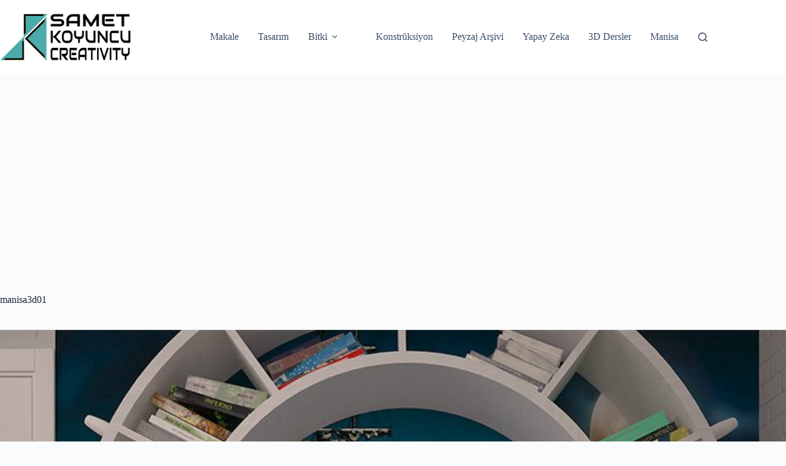

--- FILE ---
content_type: text/html; charset=utf-8
request_url: https://www.google.com/recaptcha/api2/aframe
body_size: 268
content:
<!DOCTYPE HTML><html><head><meta http-equiv="content-type" content="text/html; charset=UTF-8"></head><body><script nonce="wqYfw7M-2IR3A3xQzdJ3ug">/** Anti-fraud and anti-abuse applications only. See google.com/recaptcha */ try{var clients={'sodar':'https://pagead2.googlesyndication.com/pagead/sodar?'};window.addEventListener("message",function(a){try{if(a.source===window.parent){var b=JSON.parse(a.data);var c=clients[b['id']];if(c){var d=document.createElement('img');d.src=c+b['params']+'&rc='+(localStorage.getItem("rc::a")?sessionStorage.getItem("rc::b"):"");window.document.body.appendChild(d);sessionStorage.setItem("rc::e",parseInt(sessionStorage.getItem("rc::e")||0)+1);localStorage.setItem("rc::h",'1769174531964');}}}catch(b){}});window.parent.postMessage("_grecaptcha_ready", "*");}catch(b){}</script></body></html>